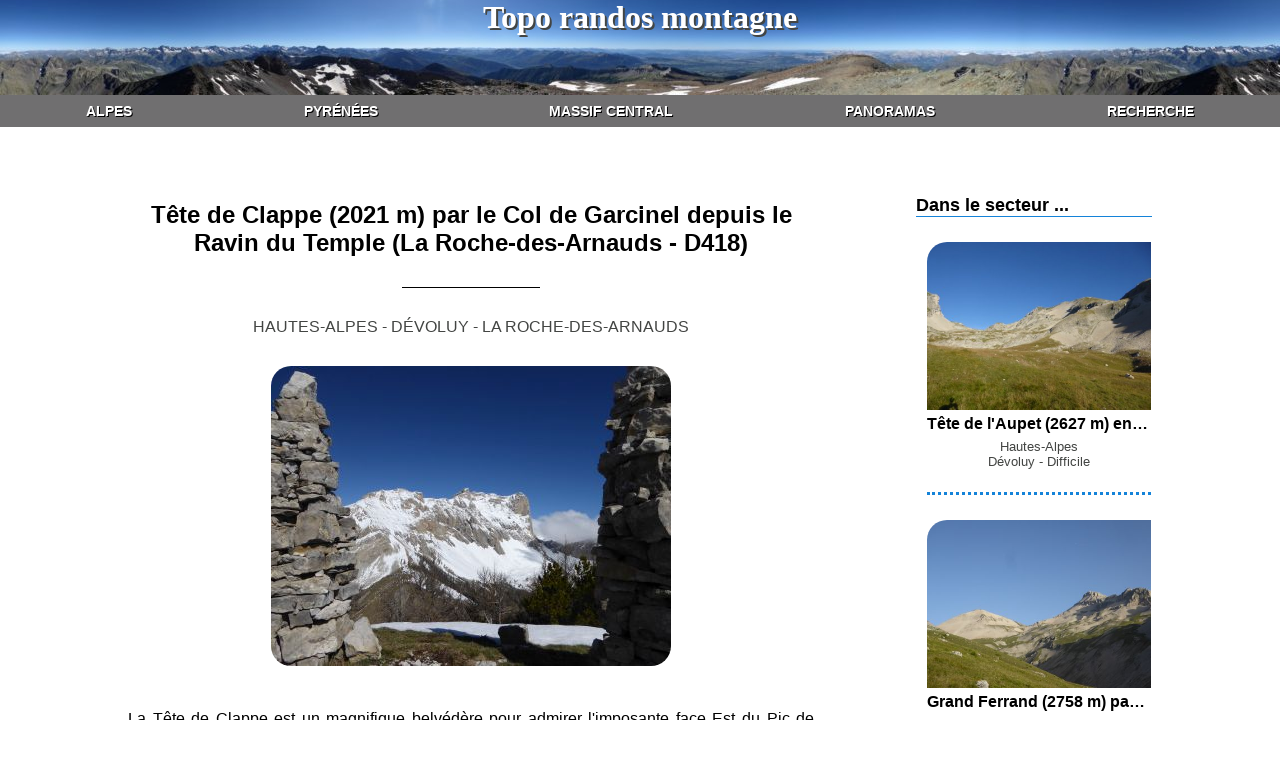

--- FILE ---
content_type: text/html; charset=UTF-8
request_url: https://toporandosmontagne.com/05/devoluy/tete-clappe/tete-clappe.php
body_size: 5009
content:
<!DOCTYPE html>

<html>
    
    <head>
    	
    	<!-- En-tête de la page -->
        <meta charset="utf-8" />
        <link rel="stylesheet" href="../../../pageamelioration.css" />
        <meta name ="Description" content="La T&#234;te de Clappe est un magnifique belv&#233;d&#232;re pour admirer l&#39;imposante face Est du Pic de Bure. Elle offre aussi un joli panorama sur les &#201;crins, l&#39;Ubaye, les Pr&#233;alpes de Digne et les Baronnies Proven&#231;ales" />
        <META http-equiv="Content-Language" content="fr" />
        <title>Topo randos montagne | Tête de Clappe (2021 m) par le Col de Garcinel depuis le Ravin du Temple (La Roche-des-Arnauds - D418)</title>

    </head>

    <body>

        
        
        <header>

            <link rel="icon" type="image/x-icon" href="/images/favicon.ico" /><link rel="shortcut icon" type="image/x-icon" href="/images/favicon.ico" /><!--Affichage d'un icône à gauche du nom du site Internet dans l'onglet des pages Internet-->

<link rel="apple-touch-icon" href="/images/icone_tablette.PNG" /><!--Affichage d'un icône tactile lors d'un enregistrement du site en tant que Favori sur un smartphone ou tablette-->

<div id="tete_page">

    <h1><a href="/index.php" title="Retour à la page d'accueil du site">Topo randos montagne</a></h1>

        <nav>

            <div id="volet_navigation">

                <ul>

       	            <li><a href="/randos_alpes.php" title="Les topos de randonnées dans les Alpes (Alpes de Haute-Provence, Hautes-Alpes, Alpes-Maritimes, Bouches-du-Rhône, Isère, Var et Vaucluse)">Alpes</a></li>

                    <li><a href="/randos_pyrenees.php" title="Les topos de randonnées dans les Pyrénées (Ariège, Haute-Garonne, Pyrénées-Atlantiques, Hautes-Pyrénées et Aragón)">Pyrénées</a></li>

                    <li><a href="/randos_massif_central.php" title="Les topos de randonnées dans le Massif Central (Ardèche, Gard, Hérault et Lozère)">Massif Central</a></li>

                    <li><a href="/panoramas.php" title="Les panoramas du site, des Alpes aux Pyrénées en passant par le Massif Central">Panoramas</a></li>

                    <li><a href="/page_recherche.php" title="Faire une recherche générale ou thématique sur le site">Recherche</a></li>

                </ul>

            </div>

        </nav>

</div>

<!--Le header est inclus sous forme d'include pour éviter la répétition du code sur chaque page ...-->

        </header>

        <section>

            <article>

                <div class="feuille_rando">
        
                    <h1>Tête de Clappe (2021 m) par le Col de Garcinel depuis le Ravin du Temple (La Roche-des-Arnauds - D418)</h1>

                        <!--Trait de séparation entre le titre et le reste du topo-->
                        <p class="separation_feuille_rando"></p>

                        <!--Lieu de la randonnée-->
                        <p class="lieu_feuille_rando">Hautes-Alpes - Dévoluy - La Roche-des-Arnauds</p>

                        <!--Photo de présentation-->
                        <p class="photo_feuille_rando"><a href="presentation.JPG" alt="Tête de Clappe" title="Cliquer sur l'image pour l'agrandir"><img src="presentationmin.JPG" alt="Tête de Clappe" title="Face Est du Pic de Bure entre les deux cairns sommitaux - Cliquer sur l'image pour l'agrandir"></a></p>

                <div class="bloc_feuille_rando">
        
                    <!--Description sommaire de la randonnée-->
                    <p>La Tête de Clappe est un magnifique belvédère pour admirer l'imposante face Est du Pic de Bure. Elle offre aussi un joli panorama sur les &#201;crins, l'Ubaye, les Préalpes de Digne et les Baronnies Provençales.</p>

                </div>

                <div class="bloc_feuille_rando">

                    <h1>Quelques données sur la randonnée</h1><!--Informations générales sur la randonnée-->
    		
                        <ul>
    			
                            <li>Date : 08/05/2017 à 08h15</li>
                            <li>Météo : Ensoleillé toute la matinée</li>
                            <li>Cartes IGN :
                            	<ul>
                            		<li>IGN 3337OT Dévoluy / Obiou / Pic de Bure</li>
                            		<li>IGN 3338ET Gap / Montagne de Céüse</li>
                            	</ul>
                            </li>
                            <li>Tracé IGN de la randonnée : <a href="http://www.openrunner.com/index.php?id=7384538" title="Cliquer sur ce lien pour accéder au tracé IGN de la randonnée" target="_blank">lien vers le tracé sur Openrunner</a></li>
                            <li>Temps de montée : 02h45</li>
                            <li>Temps de descente : 02h30</li>
                            <li>Distance : 16 km aller-retour</li>
                            <li>Retour au point de départ : OUI</li>
                            <li>Difficulté : Moyenne (Cotation T2)</li>
                            <li>Dénivelé : +950 m (Alt min : 1083 m - Alt max : 2021 m)</li>
                            <li>Départ : Ravin du Temple (D418) (1083 m) (44,5694 °N ; 5,9496 °E)</li>
                            <li>Sommet : Tête de Clappe (2021 m) (44,6020 °N ; 5,9557 °E)</li>
    		
                        </ul>

                </div>

                <div class="bloc_feuille_rando">

                    <h1>Accès</h1><!--Accès au départ de la randonnée-->
    		
                        <p>Depuis Digne-les-Bains, prendre direction Sisteron (N85) puis à Sisteron, direction Grenoble / Laragne / Serres (D4075 / D1075) puis après Serres, direction Veynes / Gap (D944) puis entrer dans la commune de La Roche-des-Arnauds et suivre les panneaux Les Roux / Les Baux / Gîte Forestier de Matacharre (D418). Monter les premiers lacets puis se garer sur le côté de la route au niveau d'une épingle où la piste forestière de Matacharre démarre. Il est possible de poursuivre sur la piste jusqu'à une barrière avec un revêtement correct au moins jusqu'à l'altitude 1320 mètres.</p>

                </div>

                <div class="bloc_feuille_rando">

                    <h1>Difficultés particulières</h1><!--Difficultés rencontrées pendant la randonnée-->
    		
                        <ul>

                            <li>Pas de difficulté particulière pour rejoindre le Col de Garcinel</li>
                            <li>Crête de Clappe non aérienne et rocheuse sur la fin</li>
                            <li>Pas d'autre passage réellement exposé ni aérien</li>
                            <li>Aucune autre difficulté par beau temps et en l'absence de neige</li>

                        </ul>

                </div>

                <div class="bloc_feuille_rando">

                    <h1>Itinéraire détaillé</h1><!--Description de l'itinéraire de la randonnée-->

                        <p class="itineraire_feuille_rando">Départ Ravin du Temple (D418) (1083 m) : suivre la large piste forestière de Matacharre direction Maison Forestière de Matacharre, balisé en jaune</p>
                        <p class="photo_feuille_rando"><a href="tete-clappe1.JPG" alt="Départ" title="Cliquer sur l'image pour l'agrandir"><img src="tete-clappe1min.JPG" alt="Départ" /></a></p>

                        <p class="itineraire_feuille_rando">Des les premiers mètres, très belle vue sur la Corniche de Céüse !</p>
                        <p class="photo_feuille_rando"><a href="tete-clappe2.JPG" alt="Vue Céüse" title="Cliquer sur l'image pour l'agrandir"><img src="tete-clappe2min.JPG" alt="Vue Céüse" /></a></p>

                        <p class="itineraire_feuille_rando">A ce croisement fléché, continuer à suivre la large piste direction Maison Forestière de Matacharre, balisé en jaune</p>
                        <p class="photo_feuille_rando"><a href="tete-clappe3.JPG" alt="Croisement 1" title="Cliquer sur l'image pour l'agrandir"><img src="tete-clappe3min.JPG" alt="Croisement 1" /></a></p>

                        <p class="itineraire_feuille_rando">A ce croisement (1320 m), continuer sur la piste partant légèrement sur la droite direction Col de Garcinel, balisé en jaune<br />
                        (approx. 1h - 3,4 km)</p>
                        <p class="photo_feuille_rando"><a href="tete-clappe4.JPG" alt="Croisement 1320" title="Cliquer sur l'image pour l'agrandir"><img src="tete-clappe4min.JPG" alt="Croisement 1320" /></a></p>

                        <p class="itineraire_feuille_rando">On aperçoit la crête de Clappe au-dessus de la piste forestière !</p>
                        <p class="photo_feuille_rando"><a href="tete-clappe5.JPG" alt="Vue crête Clappe" title="Cliquer sur l'image pour l'agrandir"><img src="tete-clappe5min.JPG" alt="Vue crête Clappe" /></a></p>

                        <p class="itineraire_feuille_rando">Clôt de Piarrou (1625 m) : continuer sur la piste de droite direction Col de Garcinel, balisé en bleu dorénavant<br />
                        (approx. 1h40 - 5,8 km)</p>
                        <p class="photo_feuille_rando"><a href="tete-clappe6.JPG" alt="Clôt Piarrou" title="Cliquer sur l'image pour l'agrandir"><img src="tete-clappe6min.JPG" alt="Clôt Piarrou"> /</a></p>

                        <p class="itineraire_feuille_rando">Col de Garcinel (1681 m) : au niveau du cairn, suivre le chemin montant assez raidement sur la gauche direction Tête de Clappe, balisé en bleu<br />
                        (approx. 1h50 - 6,6 km)</p>
                        <p class="photo_feuille_rando"><a href="tete-clappe7.JPG" alt="Col Garcinel" title="Cliquer sur l'image pour l'agrandir"><img src="tete-clappe7min.JPG" alt="Col Garcinel" /></a></p>

                        <p class="itineraire_feuille_rando">Voici la crête de Clappe à suivre pour accéder à la Tête de Clappe ornée de trois imposants cairns !</p>
                        <p class="photo_feuille_rando"><a href="tete-clappe8.JPG" alt="Vue crête 1" title="Cliquer sur l'image pour l'agrandir"><img src="tete-clappe8min.JPG" alt="Vue crête 1" /></a></p>

                        <p class="itineraire_feuille_rando">Au niveau de ce cairn, continuer à monter tout droit en suivant le fil de crête direction Tête de Clappe, aucun balisage dorénavant</p>
                        <p class="photo_feuille_rando"><a href="tete-clappe9.JPG" alt="Cairn crête" title="Cliquer sur l'image pour l'agrandir"><img src="tete-clappe9min.JPG" alt="Cairn crête" /></a></p>

                        <p class="itineraire_feuille_rando">Dès que la crête devient rocheuse, continuer en contrebas sur la droite direction Tête de Clappe</p>
                        <p class="photo_feuille_rando"><a href="tete-clappe10.JPG" alt="Vue crête 2" title="Cliquer sur l'image pour l'agrandir"><img src="tete-clappe10min.JPG" alt="Vue crête 2" /></a></p>

                        <p class="itineraire_feuille_rando">Arrivée au sommet de la Tête de Clappe (2021 m) : magnifique vue sur la face Est du Pic de Bure ... en plus, une partie des &#201;crins, l'Ubaye, les Préalpes de Digne, Céüse, les prémices des Baronnies Provençales ... encore des nuages s'infiltrant par le Nord comme la veille !<br />
                        (approx. 2h45 - 8 km)</p>
                        <p class="photo_feuille_rando"><a href="pano-tete-clappe-annote.JPG" alt="Pano" title="Cliquer sur l'image pour l'agrandir"><img src="pano-tete-clappe-annote-min.JPG" alt="Pano" /></a></p>

                        <p class="itineraire_feuille_rando">Redescendre du sommet par le même chemin que celui de l'aller direction Col de Garcinel</p>
                        <p class="photo_feuille_rando"><a href="tete-clappe12.JPG" alt="Descente" title="Cliquer sur l'image pour l'agrandir"><img src="tete-clappe12min.JPG" alt="Descente" /></a></p>

                        <p class="itineraire_feuille_rando">Au niveau de ce cairn, continuer à descendre en longeant la crête direction Col de Garcinel, balisé en bleu dorénavant</p>
                        <p class="photo_feuille_rando"><a href="tete-clappe13.JPG" alt="Cairn crête 2" title="Cliquer sur l'image pour l'agrandir"><img src="tete-clappe13min.JPG" alt="Cairn crête 2" /></a></p>

                        <p class="itineraire_feuille_rando">Col de Garcinel (1681 m) : continuer à descendre en suivant la piste de droite direction Ravin du Temple, balisé en bleu</p>
                        <p class="photo_feuille_rando"><a href="tete-clappe14.JPG" alt="Col Garcinel 2" title="Cliquer sur l'image pour l'agrandir"><img src="tete-clappe14min.JPG" alt="Col Garcinel 2" /></a></p>

                        <p class="itineraire_feuille_rando">Clôt de Piarrou (1625 m) : suivre la piste partant sur la gauche direction Ravin du Temple, balisé en jaune dorénavant<br />
                        (approx. 3h30 - 10,2 km)</p>
                        <p class="photo_feuille_rando"><a href="tete-clappe15.JPG" alt="Clôt Piarrou 2" title="Cliquer sur l'image pour l'agrandir"><img src="tete-clappe15min.JPG" alt="Clôt Piarrou 2" /></a></p>

                        <p class="itineraire_feuille_rando">A ce croisement (1320 m) : continuer à descendre par la piste partant tout droit direction Ravin du Temple, balisé en jaune<br />
                        (approx. 4h15 - 12,6 km)</p>
                        <p class="photo_feuille_rando"><a href="tete-clappe16.JPG" alt="Croisement 1320 2" title="Cliquer sur l'image pour l'agrandir"><img src="tete-clappe16min.JPG" alt="Croisement 1320 2" /></a></p>

                        <p class="itineraire_feuille_rando">Pendant la descente, belle vue sur le Plateau de Bure ... avec encore quelques nuages tenaces !</p>
                        <p class="photo_feuille_rando"><a href="tete-clappe17.JPG" alt="Vue Plateau Bure" title="Cliquer sur l'image pour l'agrandir"><img src="tete-clappe17min.JPG" alt="Vue Plateau Bure" /></a></p>

                        <p class="itineraire_feuille_rando">Retour au Ravin du Temple<br />
                        (approx. 5h15 - 16 km)</p>
                        <p class="photo_feuille_rando"><a href="tete-clappe18.JPG" alt="Retour" title="Cliquer sur l'image pour l'agrandir"><img src="tete-clappe18min.JPG" alt="Retour" /></a></p>

                </div>

                </div>

            </article>

            <aside>

                <h1>Dans le secteur ...</h1>

    
        <div class="randos_aside">
                                
            <ul>

                        
                <li>
                                    
                    <a href="/05/devoluy/tete-aupet/tete-aupet.php" title="Tête de l&#039;Aupet (2627 m) en boucle par les Vallons des Narrites et de Truchière depuis le pont du Grand Villard (Saint-Disdier)">

                    <img src="/05/devoluy/tete-aupet/presentationmin.JPG"/>

                    <p class="nom_liste_randos">Tête de l&#039;Aupet (2627 m) en boucle par les Vallons des Narrites et de Truchière depuis le pont du Grand Villard (Saint-Disdier)</p>

                    <p class="infos_randos_aside">Hautes-Alpes<br />
                    Dévoluy - Difficile</p>

                    </a>

                </li>

                        
                <li>
                                    
                    <a href="/05/devoluy/g-ferrand/g-ferrand.php" title="Grand Ferrand (2758 m) par le Col de Charnier depuis La Chaup (Agnières-en-Dévoluy)">

                    <img src="/05/devoluy/g-ferrand/presentationmin.JPG"/>

                    <p class="nom_liste_randos">Grand Ferrand (2758 m) par le Col de Charnier depuis La Chaup (Agnières-en-Dévoluy)</p>

                    <p class="infos_randos_aside">Hautes-Alpes<br />
                    Dévoluy - Difficile</p>

                    </a>

                </li>

                        
                <li>
                                    
                    <a href="/05/devoluy/pic-pierroux/pic-pierroux.php" title="Pic Pierroux (2377 m) par la Cabane de l&#039;Aup depuis les Hauts Gicons (Saint-Disdier)">

                    <img src="/05/devoluy/pic-pierroux/presentationmin.JPG"/>

                    <p class="nom_liste_randos">Pic Pierroux (2377 m) par la Cabane de l&#039;Aup depuis les Hauts Gicons (Saint-Disdier)</p>

                    <p class="infos_randos_aside">Hautes-Alpes<br />
                    Dévoluy - Difficile</p>

                    </a>

                </li>

    
            </ul>

        </div>         
                                
    <!--L'aside est inclus sous forme d'include pour éviter la répétition du code sur chaque page ...-->

            </aside>

        </section>

        <footer>

            <div id="pied_page">

    <div id="presentation_site"><!--Présentation brève du site-->

        <h1>Topo randos montagne</h1>

        <p>Bonjour et bienvenue sur le site de Topo randos montagne ! Ce site a pour vocation de faire partager des topos de randonnées de tous niveaux pour des balades à la fois dans les Alpes, les Pyrénées et le Massif Central. Bonne navigation à toutes et à tous !</p>

        <p>18/01/2026 - 09:03        </p>


    </div>

    <div id="liens_annexes"><!--Liens utiles-->

        <h1>Liens annexes</h1>

            <ul>

                <li><a href="/cotation-randos.php" title="Page d'informations sur le système de cotation de la difficulté d'une randonnée utilisé par le site">Cotation - Randonnée</a></li>

                <li><a href="/cotation-raquettes.php" title="Page d'informations concernant le code de cotation de la difficulté des randonnées en raquettes">Cotation - Raquettes</a></li>
                
                <li><a href="/liens-utiles.php" title="Page d'informations pour préparer sa randonnée">Météo, enneigement, ...</a></li>

                <li><a href="/avertissements.php" title="Page d'avertissements quant à l'utilisation des informations du site">Avertissements</a></li>

                <li><a href="mailto:toporandosmontagne@gmail.com" title="Me contacter par mail">Contact</a></li>

            </ul>

    </div>

    <div id="statistiques">

        <h1>Statistiques</h1>

            <ul>

                <li>206986 visites depuis la création</li>
                    
                <li>3179 visites ce mois-ci</li>

                <li>13 visites aujourd'hui</li>

                <li>785 topos</li>

                <li>1005 panoramas dont

                    204 annotés</li>

            </ul>

    </div>

    <div id="logo">

		<a href="https://www.facebook.com/toporandosmontagne" title="Suivez-nous sur la page Facebook du site" target="_blank"><img src="/images/logofb.JPG" alt="logo-fb" /></a>

        <a href="https://www.destinationluberon.com/" title="Destination Luberon" target="_blank"><img src="/images/logo-luberon.JPG" alt="logo-luberon" /></a>

    </div>

</div>


<!--Le footer est inclus sous forme d'include pour éviter la répétition du code sur chaque page ...-->

        </footer>

    </body>

</html>

--- FILE ---
content_type: text/css
request_url: https://toporandosmontagne.com/pageamelioration.css
body_size: 7177
content:
/*Mise en forme du body*/

body
{
    min-width: 320px;
    font-family: 'Trebuchet MS', sans-serif;
    margin:0;
}

section
{
    margin-left:10%;
    margin-right:10%;
}

/*Mise en page du header complet*/

header
{
    width:100%;
    height:8em;
    background:url('/images/pano-titre.JPG');
    margin-top:-22px; /*On colle le header au sommet de la page Internet*/
    position:relative; /*Relatif par rapport au nav*/

}

header h1
{
    text-align:center; /*On aligne le texte de h1 au centre de la fenêtre, on ne peut pas l'inclure dans le header h1 a*/
}

header h1 a
{
    font-family:'Brush Script MT';
    font-size:1em;
    font-weight:none;
    font-style:normal;
    text-decoration:none;
    color:white;
    text-shadow:2px 2px 0 #434543;
}

#volet_navigation
{
    width:100%;
    position:absolute;
        bottom:0; /*On place le volet de navigation à la base du header*/
    background:#706F70;
}

#volet_navigation ul /*On affiche le menu horizontalement et on fixe sa hauteur*/
{
    display:flex;
    flex-direction:row;
    justify-content:space-around;
    list-style:none;
    line-height:2em;
    margin:0;
    padding:0;
}

#volet_navigation a
{
    font-size:0.9em;
    color:white;
    font-weight:bold;
    text-shadow:1px 1px #000000;
    text-decoration:none;
    text-transform:uppercase; /*On transforme tous les textes en majuscule*/
}

#volet_navigation a:hover
{
    color:#1483D9;
}

/*Mise en page du section*/

section
{
    display:flex;
    margin-top:50px;
    color:#000000;
}

section ul
{
    list-style:none;
}

section a
{
    text-decoration:none;
    color:#000000;
}

article /*Mise en page de l'article*/
{
    width:67%;
    margin-right:10%;
}

article h1
{
    text-transform:uppercase;
    margin-bottom:30px;
    padding:0;
    border-bottom:2px solid #1483D9;
    font-size:1.5em;
}

/*Mise en page de la page d'accueil avec les dernières randos / derniers panoramas*/

.liste_randos li
{
    width:39%;
    margin-right:10%;
    margin-top:30px;
    padding:0 2px 0 0;
    display:block;
    float:left;
    border-radius:20px 0 20px 0;
}

.liste_randos li:hover
{
    box-shadow:6px 6px 3px #1483D9;
    color:#1483D9;
}

.liste_randos img
{
    width:100.5%;
    padding:0;
    margin:0 0 -10px 0;
    border-radius:20px 0 0 0;
}

.nom_liste_randos
{
    white-space:nowrap; /*On empêche le retour à la ligne sur un caractère blanc*/
    overflow:hidden; /*On cache le texte qui dépasse de la première ligne*/
    text-overflow:ellipsis; /*Texte coupé par 3 petits points*/
    font-weight:bold;
}

.infos_liste_randos
{
    font-size:0.8em;
    color:#434543;
    text-align:center;
    margin-bottom:30px;
}

.infos_liste_randos a
{
    text-decoration:none;
    color:#434543;
}

.separation_liste_randos /*Séparation sous forme de bordure entre le titre de la rando et les informations*/
{
    width:40%;
    margin-left:30%;
    border-bottom:1px solid #000000;
}

/*Mise en page des pages concernant les randos classées par département*/

.randos_departement
{
    width:40%;
    height:550px;
    margin-left:6%;
    margin-top:20px;
    margin-bottom:20px;
    padding:0;
    display:block;
    float:left;
    box-shadow:6px 6px 3px #706F70;
    border-radius:20px 20px;
}

.randos_departement h2
{
    font-size:1em;
    text-transform:uppercase;
    text-align:center;
}

.randos_departement li
{
    text-align:center;
    line-height:1.5em;
    margin:0 0 0 -40px;
}

.randos_departement a:hover
{
    color:#1483D9;
}

.randos_departement img
{
    width:100%;
    margin:0 0 -15px 0;

}

/*Mise en page des pages de randos classées par massif*/

iframe
{
    width:100%;
    height:50%;
    border:2px solid #000000;
}

.feuille_massif h2
{
    width:35%;
    font-size:1.2em;
    text-align:center;
    margin-left:33%;
    padding-bottom:15px;
    border-bottom:1px solid #000000;
}

.bloc_vertical /*On met chaque bloc dit "bloc_vertical" les uns en-dessous des autres*/
{
    display:block;
    float:left;
    width:100%;
    margin-bottom:30px;
}

/*Mise en page des pages de topos de randonnées*/

.feuille_rando h1
{
    text-align:center;
    font-size:1.5em;
    border:none;
    text-transform:none;
    margin-bottom:30px;
}

.separation_feuille_rando
{
    width:20%;
    margin-left:40%;
    border-bottom:1px solid #000000;
}

.lieu_feuille_rando
{
    text-align:center;
    color:#434543;
    margin:30px 0;
    text-transform:uppercase;
}

.photo_feuille_rando
{
    text-align:center;
}

.photo_feuille_rando img
{
    border-radius:20px 20px 20px 20px;
}

.bloc_feuille_rando
{
    margin:40px 0;
    text-align:justify;
}

.bloc_feuille_rando h1
{
    text-transform:uppercase;
    border-bottom:1px solid #1483D9;
    text-align:left;
    font-size:1.2em;
    margin-bottom:0;
}

.bloc_feuille_rando ul
{
    list-style-type:disc;
    margin-left:0;
}

.bloc_feuille_rando ul ul
{
    list-style-type:square;
}

.bloc_feuille_rando a:hover
{
    color:#1483D9;
}

.itineraire_feuille_rando
{
    text-align:center;
    margin-left:20%;
    margin-right:20%;
    margin-bottom:0;
    margin-top:30px;
}

/*Mise en page des pages listant les panoramas par département*/

.liste_panos ul
{
    margin-top:50px;
}

.liste_panos li
{
    width:80%;
    margin-bottom:30px;
    margin-left:8%;
    padding:0 2px 5px 0;
    display:block;
    float:left;
    border-radius:20px 0 20px 0;
    text-align:center;
}

.liste_panos li:hover
{
    box-shadow:6px 6px 3px #1483D9;
    color:#1483D9;
}

.liste_panos img
{
    width:100%;
    text-align:center;
    padding:0;
    margin:0 -4px -15px 0;
    border-radius:20px 0 0 0;
}

/*Mise en page de l'aside*/

aside
{
    width:23%;
    color:#000000;
}

aside h1
{
    border-bottom:1px solid #1483D9;
    text-transform:none;
    font-size:1.1em;
}

.randos_aside li
{
    width:114.5%;
    margin-top:25px;
    margin-left:-15%;
    padding-bottom:10px;
    display:block;
    border-bottom:3px dotted #1483D9;
}

aside img
{
    width:100%;
    margin:0 0 -15px 0;
    border-radius:20px 0 0 0;
}

.infos_randos_aside
{
    margin-top:-10px;
    font-size:0.8em;
    text-align:center;
    color:#434543;
}

.liens_aside li
{
    border-bottom:1px solid #000000;
    line-height:25px;
    margin-left:-40px;
}

.liens_aside a:hover
{
    color:#1483D9;
}

/*Mise en page du footer*/

footer
{
    background:#706F70;
    margin-top:50px;
    margin-bottom:-20px;
    padding:0 10px;
}


footer ul
{
    list-style:none;
}

footer a
{
    text-decoration:none;
    color:#000000;
}

footer li
{
    border-bottom:1px solid #000000;
}

#pied_page
{
    display:flex;
    margin-right:10px;
    color:black;
}

#pied_page h1
{
    font-size:1em;
    text-align:center;
}

#presentation_site
{
	width:35%;
    text-align:center;
}

#liens_annexes
{
	width:20%;
    line-height:25px;
}

#statistiques
{
	width:35%;
    line-height:25px;
}

#logo
{
	width:10%;
}

#logo img
{
	margin-top:15%;
	margin-left:45%;
}

.nombre_page /*Mise en page des éventuels affichages page par page si liste d'éléments trop longue*/
{
    display:block;
    float:left;
    width:100%;
    margin-top:40px;
    text-align:center;
}

.nombre_page a
{
    text-decoration:none;
}

.nombre_page a:hover
{
    color:#1483D9;
}